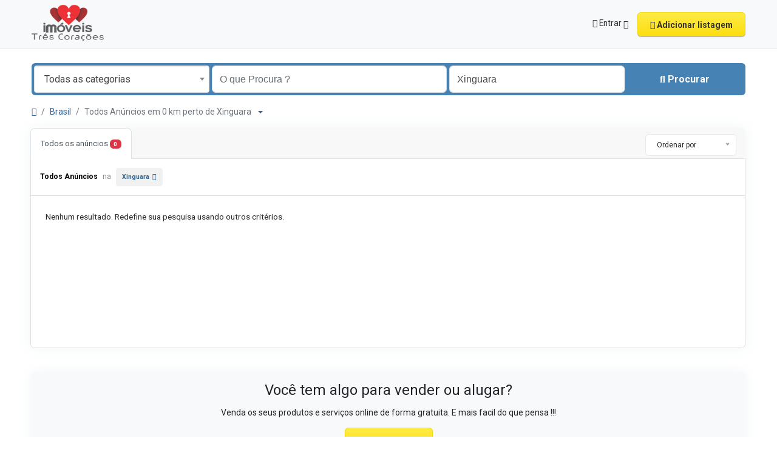

--- FILE ---
content_type: text/html; charset=UTF-8
request_url: https://imoveistrescoracoes.com.br/location/xinguara/1902
body_size: 7505
content:
<!DOCTYPE html><html lang="pt"><head> <meta charset="utf-8"> <meta name="csrf-token" content="12CgDXRVPB1N7KsuCXlNFtxjr1csTvUvtUHlFqbI"> <meta name="viewport" content="width=device-width, initial-scale=1"> <link rel="shortcut icon" href="https://imoveistrescoracoes.com.br/storage/app/ico/thumbnails/1500x1500-ico-668a14ee2619c.png"> <title>Anúncios classificados na Xinguara, Brasil</title> <meta name="description" property="description" content="Anúncios classificados em Xinguara, Brasil. Procurando por um produto ou serviço - Xinguara, Brasil"> <meta name="keywords" property="keywords" content=""> <link rel="canonical" href="https://imoveistrescoracoes.com.br/location/xinguara/1902"/> <base target="_top"/> <meta property="og:site_name" content="Imóveis Três Corações" /><meta property="og:locale" content="pt" /><meta property="og:url" content="https://imoveistrescoracoes.com.br/location/xinguara/1902" /><meta property="og:title" content="Anúncios classificados na Xinguara, Brasil" /><meta property="og:description" content="Anúncios classificados em Xinguara, Brasil. Procurando por um produto ou serviço - Xinguara, Brasil" /><meta property="og:type" content="website" /> <meta name="twitter:card" content="summary"> <meta name="twitter:title" content="Anúncios classificados na Xinguara, Brasil"> <meta name="twitter:description" content="Anúncios classificados em Xinguara, Brasil. Procurando por um produto ou serviço - Xinguara, Brasil"> <meta name="twitter:domain" content="imoveistrescoracoes.com.br"> <link rel="alternate" type="application/atom+xml" href="https://imoveistrescoracoes.com.br/feed" title="My feed"> <link href="https://imoveistrescoracoes.com.br/dist/public/styles.css?id=b96702aae23d74ce21a12fe49c90618a" rel="stylesheet"> <link href="https://imoveistrescoracoes.com.br/common/css/style.css" rel="stylesheet"> <link href="https://imoveistrescoracoes.com.br/dist/public/custom.css" rel="stylesheet"> <script> /** * Execute callback function after page is loaded * * @param callback * @param isFullyLoaded */ if (!window.onDocumentReady) { function onDocumentReady(callback, isFullyLoaded = true) { switch (document.readyState) { case "loading": /* The document is still loading, attach the event listener */ document.addEventListener("DOMContentLoaded", callback); break; case "interactive": { if (!isFullyLoaded) { /* * The document has finished loading, and we can access DOM elements. * Sub-resources such as scripts, images, stylesheets and frames are still loading. * Call the callback (on next available tick (in 500 milliseconds)) */ setTimeout(callback, 500); } break; } case "complete": /* The page is fully loaded, call the callback directly */ callback(); break; default: document.addEventListener("DOMContentLoaded", callback); } } }</script> <script> paceOptions = { elements: true }; </script> <script src="https://imoveistrescoracoes.com.br/assets/plugins/pace/0.4.17/pace.min.js"></script> <script src="https://imoveistrescoracoes.com.br/assets/plugins/modernizr/modernizr-custom.js"></script> <link rel="dns-prefetch" href="//fonts.googleapis.com"><link rel="dns-prefetch" href="//fonts.gstatic.com"><link rel="dns-prefetch" href="//storage.googleapis.com"><link rel="dns-prefetch" href="//graph.facebook.com"><link rel="dns-prefetch" href="//google.com"><link rel="dns-prefetch" href="//apis.google.com"><link rel="dns-prefetch" href="//ajax.googleapis.com"><link rel="dns-prefetch" href="//www.google-analytics.com"><link rel="dns-prefetch" href="//www.googletagmanager.com"><link rel="dns-prefetch" href="//pagead2.googlesyndication.com"><link rel="dns-prefetch" href="//gstatic.com"><link rel="dns-prefetch" href="//cdn.api.twitter.com"><link rel="dns-prefetch" href="//oss.maxcdn.com"><link rel="dns-prefetch" href="//cloudflare.com"></head><body class="skin"><div id="wrapper"> <div class="header"> <nav class="navbar fixed-top navbar-site navbar-light bg-light navbar-expand-md" role="navigation"> <div class="container"> <div class="navbar-identity p-sm-0"> <a href="https://imoveistrescoracoes.com.br" class="navbar-brand logo logo-title"> <img src="https://imoveistrescoracoes.com.br/storage/app/logo/thumbnails/1500x1500-logo-dark-6689f72dcfda0.png" alt="imóveis três corações" class="main-logo light-logo" data-bs-placement="bottom" data-bs-toggle="tooltip" title="" style="max-width: 485px; max-height: 90px; width:auto;" /> <img src="https://imoveistrescoracoes.com.br/storage/app/logo/thumbnails/1500x1500-logo-light-6689f72dd15b9.png" alt="imóveis três corações" class="main-logo dark-logo" data-bs-placement="bottom" data-bs-toggle="tooltip" title="" style="max-width: 485px; max-height: 90px; width:auto;" /> </a> <button class="navbar-toggler -toggler float-end" type="button" data-bs-toggle="collapse" data-bs-target="#navbarsDefault" aria-controls="navbarsDefault" aria-expanded="false" aria-label="Toggle navigation" > <svg xmlns="http://www.w3.org/2000/svg" viewBox="0 0 30 30" width="30" height="30" focusable="false"> <title>Menu</title> <path stroke="currentColor" stroke-width="2" stroke-linecap="round" stroke-miterlimit="10" d="M4 7h22M4 15h22M4 23h22"></path> </svg> </button> </div> <div class="navbar-collapse collapse" id="navbarsDefault"> <ul class="nav navbar-nav me-md-auto navbar-left"> </ul> <ul class="nav navbar-nav ms-auto navbar-right"> <li class="nav-item dropdown no-arrow open-on-hover d-md-block d-sm-none d-none"> <a href="#" class="dropdown-toggle nav-link" data-bs-toggle="dropdown"> <i class="fa-solid fa-user"></i> <span>Entrar</span> <i class="bi bi-chevron-down"></i> </a> <ul id="authDropdownMenu" class="dropdown-menu user-menu shadow-sm"> <li class="dropdown-item"> <a href="#quickLogin" class="nav-link" data-bs-toggle="modal"><i class="fa-solid fa-user"></i> Entrar</a> </li> <li class="dropdown-item"> <a href="https://imoveistrescoracoes.com.br/register" class="nav-link"><i class="fa-regular fa-user"></i> Inscreva-se</a> </li> </ul> </li> <li class="nav-item d-md-none d-sm-block d-block"> <a href="#quickLogin" class="nav-link" data-bs-toggle="modal"><i class="fa-solid fa-user"></i> Entrar</a> </li> <li class="nav-item d-md-none d-sm-block d-block"> <a href="https://imoveistrescoracoes.com.br/register" class="nav-link"><i class="fa-regular fa-user"></i> Inscreva-se</a> </li> <li class="nav-item postadd"> <a class="btn btn-block btn-border btn-listing" href="#quickLogin" data-bs-toggle="modal" > <i class="fa-regular fa-pen-to-square"></i> Adicionar listagem </a> </li> </ul> </div> </div> </nav></div> <div class="p-0 mt-lg-4 mt-md-3 mt-3"></div><div class="container mb-2 serp-search-bar"> <form id="searchForm" name="search" action="https://imoveistrescoracoes.com.br/search" method="GET" data-csrf-token="12CgDXRVPB1N7KsuCXlNFtxjr1csTvUvtUHlFqbI" > <div class="row m-0"> <div class="col-12 px-1 py-sm-1 bg-primary rounded"> <div class="row gx-1 gy-1"> <div class="col-xl-3 col-md-3 col-sm-12 col-12"> <select name="c" id="catSearch" class="form-control selecter"> <option value="" selected=&quot;selected&quot;> Todas as categorias </option> <option value="147" > Imóvel Residencial </option> <option value="148" > Imóvel Comercial / Industrial </option> <option value="149" > Imóvel Rural </option> </select> </div> <div class="col-xl-4 col-md-4 col-sm-12 col-12"> <input name="q" class="form-control keyword" type="text" placeholder="O que Procura ?" value=""> </div> <input type="hidden" id="rSearch" name="r" value=""> <input type="hidden" id="lSearch" name="l" value="1902"> <div class="col-xl-3 col-md-3 col-sm-12 col-12 search-col locationicon"> <input class="form-control locinput input-rel searchtag-input" type="text" id="locSearch" name="location" placeholder="Onde ?" value="Xinguara" data-old-value="Xinguara" spellcheck=false autocomplete="off" autocapitalize="off" tabindex="1" > </div> <div class="col-xl-2 col-md-2 col-sm-12 col-12"> <button type="submit" class="btn btn-block btn-primary"> <i class="fa-solid fa-magnifying-glass"></i> <strong>Procurar</strong> </button> </div> </div> </div> </div> </form></div> <div class="main-container"> <div class="container"> <nav aria-label="breadcrumb" role="navigation" class="search-breadcrumb"> <ol class="breadcrumb"> <li class="breadcrumb-item"><a href="https://imoveistrescoracoes.com.br"><i class="fa-solid fa-house"></i></a></li> <li class="breadcrumb-item"> <a href="https://imoveistrescoracoes.com.br/search"> Brasil </a> </li> <li class="breadcrumb-item active"> Todos Anúncios em 0 km perto de Xinguara &nbsp; <a href="#browseLocations" data-bs-toggle="modal" data-admin-code="BR.16" data-city-id="1902"> <span class="caret"></span> </a> </li> </ol> </nav></div> <div class="container"> <div class="row"> <div class="col-md-12 page-content col-thin-left mb-4"> <div class="category-list make-grid noSideBar"> <div class="tab-box"> <ul id="postType" class="nav nav-tabs add-tabs tablist" role="tablist"> <li class="nav-item"> <a href="https://imoveistrescoracoes.com.br/location/xinguara/1902" class="nav-link active"> Todos os anúncios <span class="badge text-bg-danger">0</span> </a> </li> </ul> <div class="tab-filter pb-2"> <select id="orderBy" title="sort by" class="niceselecter select-sort-by small" data-style="btn-select" data-width="auto"> <option value="https://imoveistrescoracoes.com.br/location/xinguara/1902?orderBy=distance"> Ordenar por </option> <option value="https://imoveistrescoracoes.com.br/location/xinguara/1902?orderBy=priceAsc"> Preço : Baixo para Alto </option> <option value="https://imoveistrescoracoes.com.br/location/xinguara/1902?orderBy=priceDesc"> Preço : Alto para Baixo </option> <option value="https://imoveistrescoracoes.com.br/location/xinguara/1902?orderBy=date"> Data </option> </select> </div> </div> <div class="listing-filter"> <div class="float-start col-md-9 col-sm-8 col-12"> <h1 class="h6 pb-0 breadcrumb-list"> <a href="https://imoveistrescoracoes.com.br/search" class="current"><span>Todos Anúncios</span></a> na <a rel="nofollow" class="jobs-s-tag" href="https://imoveistrescoracoes.com.br/search">Xinguara</a> </h1> <div style="clear:both;"></div> </div> <div style="clear:both"></div> </div> <div class="mobile-filter-bar col-xl-12"> <ul class="list-unstyled list-inline no-margin no-padding"> <li> <div class="dropdown"> <a class="dropdown-toggle" data-bs-toggle="dropdown">Ordenar por</a> <ul class="dropdown-menu"> <li> <a href="https://imoveistrescoracoes.com.br/location/xinguara/1902?orderBy=distance" rel="nofollow"> Ordenar por </a> </li> <li> <a href="https://imoveistrescoracoes.com.br/location/xinguara/1902?orderBy=priceAsc" rel="nofollow"> Preço : Baixo para Alto </a> </li> <li> <a href="https://imoveistrescoracoes.com.br/location/xinguara/1902?orderBy=priceDesc" rel="nofollow"> Preço : Alto para Baixo </a> </li> <li> <a href="https://imoveistrescoracoes.com.br/location/xinguara/1902?orderBy=date" rel="nofollow"> Data </a> </li> </ul> </div> </li> </ul> </div> <div class="menu-overly-mask"></div> <div class="tab-content" id="myTabContent"> <div class="tab-pane fade show active" id="contentAll" role="tabpanel" aria-labelledby="tabAll"> <div id="postsList" class="category-list-wrapper posts-wrapper row no-margin"> <div class="p-4 w-100"> Nenhum resultado. Redefine sua pesquisa usando outros critérios. </div> </div> </div> </div> </div> <nav class="mt-3 mb-0 pagination-sm" aria-label=""> </nav> </div> </div> </div> <div class="container mb-3"> <div class="card border-light text-dark bg-light mb-3"> <div class="card-body text-center"> <h2>Você tem algo para vender ou alugar?</h2> <h5>Venda os seus produtos e serviços online de forma gratuita. E mais facil do que pensa !!!</h5> <a href="#quickLogin" class="btn btn-border btn-post btn-listing" data-bs-toggle="modal"> Comece agora! </a> </div> </div> </div> </div> <footer class="main-footer"> <div class="footer-content"> <div class="container"> <div class="row row-cols-lg-4 row-cols-md-3 row-cols-sm-2 row-cols-2 g-3"> <div class="col"> <div class="footer-col"> <h4 class="footer-title">Quem Somos</h4> <ul class="list-unstyled footer-nav"> <li> <a href="https://chat.whatsapp.com/GFxoMKzYK0H4Sccb1OEMCm" rel="nofollow" > Grupo Whatsapp </a> </li> <li> <a href="https://imoveistrescoracoes.com.br/page/faq" > Perguntas frequentes </a> </li> <li> <a href="https://imoveistrescoracoes.com.br/page/terms" > Termos </a> </li> <li> <a href="https://imoveistrescoracoes.com.br/page/privacy" > Vida privada </a> </li> </ul> </div> </div> <div class="col"> <div class="footer-col"> <h4 class="footer-title">Contato e Sitemap</h4> <ul class="list-unstyled footer-nav"> <li><a href="https://imoveistrescoracoes.com.br/contact"> Contate-nos </a></li> <li><a href="https://imoveistrescoracoes.com.br/sitemap"> Sitemap </a></li> </ul> </div> </div> <div class="col"> <div class="footer-col"> <h4 class="footer-title">Minha Conta</h4> <ul class="list-unstyled footer-nav"> <li> <a href="#quickLogin" data-bs-toggle="modal"> Entrar </a> </li> <li><a href="https://imoveistrescoracoes.com.br/register"> Registrar </a></li> </ul> </div> </div> <div class="col"> <div class="footer-col row"> <div class="col-sm-12 col-12 p-lg-0"> <div class=""> <h4 class="footer-title ">Siga-nos</h4> <ul class="list-unstyled list-inline mx-0 footer-nav footer-nav-inline social-media social-links"> <li> <a class="facebook" href="#" title="Facebook" > <i class="fa-brands fa-square-facebook"></i> </a> </li> <li> <a class="instagram" href="#" title="Instagram" > <i class="fa-brands fa-square-instagram"></i> </a> </li> </ul> </div> </div> </div> </div> <div style="clear: both"></div> </div> <div class="row"> <div class="col-12"> <hr class="bg-secondary border-0"> <div class="copy-info text-center mb-md-0 mb-3 mt-md-4 mt-3 pt-2"> © 2025 Imóveis Três Corações. Todos os Direitos Reservados. </div> </div> </div> </div> </div></footer> </div> <div class="modal fade" id="browseLocations" tabindex="-1" aria-labelledby="browseLocationsLabel" aria-hidden="true"> <div class="modal-dialog modal-lg"> <div class="modal-content"> <div class="modal-header px-3"> <h4 class="modal-title" id="browseLocationsLabel"> <i class="fa-regular fa-map"></i> Selecionar um local </h4> <button type="button" class="close" data-bs-dismiss="modal"> <span aria-hidden="true">&times;</span> <span class="sr-only">Fechar</span> </button> </div> <div class="modal-body"> <div class="row"> <div class="col-12"> <div id="locationsTitle" style="height: 40px;" class="align-middle"> Locations in <strong>Brasil</strong> </div> <div style="clear:both"></div> <div class="col-12 no-padding"> <form id="locationsModalForm" method="POST"> <input type="hidden" id="modalCountryChanged" name="country_changed" value="0"> <input type="hidden" id="modalTriggerName" name="trigger_name" value=""> <input type="hidden" id="modalUrl" name="url" value=""> <input type="hidden" id="modalAdminType" name="admin_type" value="0"> <input type="hidden" id="modalAdminCode" name="admin_code" value=""> <input type="hidden" id="currSearch" name="curr_search" value="YTowOnt9"> <div class="row g-3"> <div class="col-sm-12 col-md-11 col-lg-10"> <div class="input-group position-relative d-inline-flex align-items-center"> <input type="text" id="modalQuery" name="query" class="form-control input-md" placeholder="Search a location" aria-label="Search a location" value="" autocomplete="off" > <span class="input-group-text"> <i id="modalQueryClearBtn" class="bi bi-x-lg" style="cursor: pointer;"></i> </span> </div> </div> <div class="col-sm-12 col-md-3 col-lg-2"> <button id="modalQuerySearchBtn" class="btn btn-primary btn-block"> Procurar </button> </div> </div> <input type="hidden" name="_token" value="12CgDXRVPB1N7KsuCXlNFtxjr1csTvUvtUHlFqbI" autocomplete="off"> </form> </div> <div style="clear:both"></div> <hr class="border-0 bg-secondary"> </div> <div class="col-12" id="locationsList"></div> </div> </div> </div> </div></div><div class="modal fade" id="quickLogin" tabindex="-1" aria-hidden="true"> <div class="modal-dialog modal-sm"> <div class="modal-content"> <div class="modal-header px-3"> <h4 class="modal-title"><i class="fa-solid fa-right-to-bracket"></i> Entrar </h4> <button type="button" class="close" data-bs-dismiss="modal"> <span aria-hidden="true">&times;</span> <span class="sr-only">Fechar</span> </button> </div> <form role="form" method="POST" action="https://imoveistrescoracoes.com.br/login"> <div class="modal-body"> <div class="row"> <div class="col-12"> <input type="hidden" name="_token" value="12CgDXRVPB1N7KsuCXlNFtxjr1csTvUvtUHlFqbI" autocomplete="off"> <input type="hidden" name="language_code" value="pt"> <div class="mb-3 auth-field-item mt-3"> <div class="row"> <label class="form-label col-12 m-0 py-2 text-left" for="email">Email:</label> </div> <div class="input-group"> <span class="input-group-text"><i class="fa-solid fa-user"></i></span> <input id="mEmail" name="email" type="text" placeholder="Email ou nome de usuário" class="form-control" value="" > </div> </div> <input name="auth_field" type="hidden" value="email"> <div class="mb-3"> <label for="password" class="control-label">Palavra Passe</label> <div class="input-group required toggle-password-wrapper"> <span class="input-group-text"><i class="fa-solid fa-lock"></i></span> <input id="mPassword" name="password" type="password" class="form-control" placeholder="Palavra Passe" autocomplete="new-password" > <span class="input-group-text"> <a class="toggle-password-link" href="#"> <i class="fa-regular fa-eye-slash"></i> </a> </span> </div> </div> <div class="mb-3"> <label class="checkbox form-check-label float-start mt-2" style="font-weight: normal;"> <input type="checkbox" value="1" name="remember_me" id="rememberMe2" class="" > Mantenha-me Autenticado </label> <p class="float-end mt-2"> <a href="https://imoveistrescoracoes.com.br/password/reset"> Recuperar Palavra Passe? </a> / <a href="https://imoveistrescoracoes.com.br/register"> Registrar </a> </p> <div style=" clear:both"></div> </div> <div class="captcha-div row mb-3 required"> <label class="control-label d-none" for="captcha">Não gostamos de robôs :(</label> <div> <a rel="nofollow" href="javascript:;" class="d-none" title="Recarregue o código de segurança."><button type="button" class="btn btn-primary btn-refresh"><i class="fa-solid fa-rotate"></i></button></a> <div class="form-text text-muted d-none" style="margin-bottom: 2px;">Por favor, digite o código de segurança mostrado na imagem acima no campo abaixo:</div> <input type="text" name="captcha" autocomplete="off" class="d-none form-control" style="width: 160px;"> </div> </div> <input type="hidden" name="quickLoginForm" value="1"> </div> </div> </div> <div class="modal-footer"> <button type="submit" class="btn btn-primary float-end">Entrar</button> <button type="button" class="btn btn-default" data-bs-dismiss="modal">Cancelar</button> </div> </form> </div> </div></div><div class="modal fade modalHasList" id="selectCountry" tabindex="-1" aria-labelledby="selectCountryLabel" aria-hidden="true"> <div class="modal-dialog modal-lg" role="document"> <div class="modal-content"> <div class="modal-header px-3"> <h4 class="modal-title uppercase fw-bold" id="selectCountryLabel"> <i class="fa-regular fa-map"></i> Selecione um país </h4> <button type="button" class="close" data-bs-dismiss="modal"> <span aria-hidden="true">&times;</span> <span class="sr-only">Fechar</span> </button> </div> <div class="modal-body"> <div class="row row-cols-lg-4 row-cols-md-3 row-cols-sm-2 row-cols-2"> <div class="col mb-1 cat-list"> <img src="https://imoveistrescoracoes.com.br/images/blank.gif" class="flag flag-br" style="margin-bottom: 4px; margin-right: 5px;" alt="Brasil" > <a href="https://imoveistrescoracoes.com.br/locale/pt?country=BR" data-bs-toggle="tooltip" data-bs-custom-class="modal-tooltip" title="Brasil" > Brasil </a> </div> </div> </div> </div> </div></div><div class="modal fade" id="errorModal" tabindex="-1" aria-labelledby="errorModalLabel" aria-hidden="true"> <div class="modal-dialog modal-lg"> <div class="modal-content"> <div class="modal-header px-3"> <h4 class="modal-title" id="errorModalTitle"> Erro encontrado </h4> <button type="button" class="close" data-bs-dismiss="modal"> <span aria-hidden="true">&times;</span> <span class="sr-only">Fechar</span> </button> </div> <div class="modal-body"> <div class="row"> <div id="errorModalBody" class="col-12"> ... </div> </div> </div> <div class='modal-footer'> <button type="button" class="btn btn-primary" data-bs-dismiss="modal">Fechar</button> </div> </div> </div></div><script> var siteUrl = 'https://imoveistrescoracoes.com.br'; var languageCode = 'pt'; var isLogged = false; var isLoggedAdmin = false; var isAdminPanel = false; var demoMode = false; var demoMessage = 'Esta função foi desligada no modo de demonstração.'; var cookieParams = { expires: 1440, path: "/", domain: "imoveistrescoracoes.com.br", secure: false, sameSite: "lax" }; var langLayout = { loading: "Carregando...", errorFound: "Erro encontrado", refresh: "Atualizar", confirm: { button: { yes: "sim", no: "Não", ok: "OK", cancel: "Cancelar" }, message: { question: "Tem certeza que deseja realizar esta ação?", success: "A operação foi realizada com sucesso.", error: "Ocorreu um erro durante a execução da ação.", errorAbort: "Ocorreu um erro durante a execução da ação. A operação não foi realizada.", cancel: "Ação cancelada. A operação não foi realizada." } }, hideMaxListItems: { moreText: "Ver Mais", lessText: "Ver Menos" }, select2: { errorLoading: function () { return "Os resultados não puderam ser carregados." }, inputTooLong: function (e) { var t = e.input.length - e.maximum, n = 'Por favor delete ' + t + ' caracteres'; return t != 1 && (n += 's'), n }, inputTooShort: function (e) { var t = e.minimum - e.input.length, n = 'Por favor, insira ' + t + ' ou mais caracteres'; return n }, loadingMore: function () { return "Carregando mais resultados…" }, maximumSelected: function (e) { var t = 'Você só pode selecionar ' + e.maximum + ' item'; return e.maximum != 1 && (t += 's'), t }, noResults: function () { return "Nenhum resultado encontrado" }, searching: function () { return "Procurando…" } }, darkMode: { successSet: "The dark mode is set successfully.", successDisabled: "The dark mode is disabled successfully.", error: "Error occurred. The action is not performed.", }, location: { area: "area:" }, autoComplete: { searchCities: "Search for a city...", enterMinimumChars: (threshold) => `Enter at least ${threshold} characters to find cities`, noResultsFor: (query) => { query = `<strong>${query}</strong>`; return `No results found for: ${query}` }, }, payment: { submitBtnLabel: { pay: "Pagar", submit: "Submeter", }, }, }; const formValidateOptions = { formErrorMessage: "This form contains invalid data.", defaultErrors: { required: "This field is required", validator: "This field is not valid", }, errors: { alphanumeric: "Enter an alphanumeric value", numeric: "Enter a positive numeric value", email: "Enter a valid email address", url: "Enter a valid URL", username: "Enter an alphanumeric with underscores, 3-16 characters", password: "Enter a strong password requirements", date: "Enter a valid date (YYYY-MM-DD) format", time: "Enter a valid time (HH 24-hour) format", cardExpiry: "Enter a valid card expiry", cardCvc: "Enter a valid card CVC", }, };</script><script> var countryCode = 'BR'; var timerNewMessagesChecking = 60000; var isSettingsAppDarkModeEnabled = false; var isDarkModeEnabledForCurrentUser = false; var isDarkModeEnabledForCurrentDevice = false; var defaultAuthField = 'email'; var phoneCountry = 'BR'; var fakeLocationsResults = "0";</script><script src="https://imoveistrescoracoes.com.br/common/js/intl-tel-input/countries.js"></script><script src="https://imoveistrescoracoes.com.br/dist/public/scripts.js?id=c8f4151c272310776f01b8d0ca2bb5e1"></script> <script src="https://imoveistrescoracoes.com.br/assets/plugins/lazysizes/lazysizes.min.js" async=""></script> <script src="https://imoveistrescoracoes.com.br/assets/plugins/select2/js/i18n/pt.js"></script><script> onDocumentReady((event) => { let largeDataSelect2Params = { width: '100%', dropdownAutoWidth: 'true' }; let select2Params = {...largeDataSelect2Params}; select2Params.minimumResultsForSearch = Infinity; if (typeof langLayout !== 'undefined' && typeof langLayout.select2 !== 'undefined') { select2Params.language = langLayout.select2; largeDataSelect2Params.language = langLayout.select2; } $('.selecter').select2(select2Params); $('.large-data-selecter').select2(largeDataSelect2Params); SocialShare.init({width: 640, height: 480}); });</script> <script> onDocumentReady((event) => { const postTypeEl = document.querySelectorAll('#postType a'); if (postTypeEl.length > 0) { postTypeEl.forEach((element) => { element.addEventListener('click', (event) => { event.preventDefault(); let goToUrl = event.target.getAttribute('href'); redirect(goToUrl); }); }); } const orderByEl = document.getElementById('orderBy'); if (orderByEl) { orderByEl.addEventListener('change', (event) => { event.preventDefault(); let goToUrl = event.target.value; if (goToUrl) { redirect(goToUrl); } }); } onDomElementsAdded('.select-sort-by li.option', (elements) => { if (elements.length <= 0) { return false; } elements.forEach((element) => { element.addEventListener('click', (event) => { event.preventDefault(); const goToUrl = event.target.dataset.value; if (goToUrl) { redirect(goToUrl); } }); }); }); }); </script> <script> var defaultAdminType = '0'; var defaultAdminCode = 'BR.16'; </script> <script src="https://imoveistrescoracoes.com.br/assets/js/app/browse.locations.js"></script> <script> var lang = { labelSavePostSave: "Guardar anúncio", labelSavePostRemove: "Remover favorito", loginToSavePost: "Faça o login para guardar os anúncios.", loginToSaveSearch: "Faça o login para guardar a pesquisa." }; </script> <script> let captchaImage = '<img src="https://imoveistrescoracoes.com.br/images/blank.gif" style="cursor: pointer;">'; let captchaUrl = 'https://imoveistrescoracoes.com.br/captcha/flat'; let hideClass = 'd-none'; onDocumentReady((event) => { /* Load the captcha image */ let stTimeout = 1000; setTimeout(() => loadCaptchaImage(captchaImage, captchaUrl), stTimeout); /* * Handle captcha image click * Reload the captcha image on by clicking on it */ onDomElementsAdded('.captcha-div img', (elements) => { if (elements.length <= 0) { return false; } elements.forEach((element) => { element.addEventListener('click', (e) => { e.preventDefault(); reloadCaptchaImage(e.target, captchaUrl); }); }); }); /* * Handle captcha reload link click * Reload the captcha image on by clicking on the reload link */ const captchaLinkEl = document.querySelector('.captcha-div a'); captchaLinkEl.addEventListener('click', (e) => { e.preventDefault(); const captchaImage = document.querySelector('.captcha-div img'); if (captchaImage) { reloadCaptchaImage(captchaImage, captchaUrl); } }); }); function loadCaptchaImage(captchaImage, captchaUrl) { captchaUrl = getTimestampedUrl(captchaUrl); captchaImage = captchaImage.replace(/src="[^"]*"/gi, 'src="' + captchaUrl + '"'); /* Remove existing <img> */ let captchaImageEls = document.querySelectorAll('.captcha-div img'); if (captchaImageEls.length > 0) { captchaImageEls.forEach((element) => element.remove()); } /* Add the <img> tag in the DOM */ let captchaDivEls = document.querySelectorAll('.captcha-div > div'); if (captchaDivEls.length > 0) { captchaDivEls.forEach((element) => element.insertAdjacentHTML('afterbegin', captchaImage)); } /* Show the captcha's div only when the image src is fully loaded */ let newCaptchaImageEls = document.querySelectorAll('.captcha-div img'); if (newCaptchaImageEls.length > 0) { newCaptchaImageEls.forEach((element) => { element.addEventListener('load', () => { const captchaSelectors = [ '.captcha-div label', '.captcha-div a', '.captcha-div div', '.captcha-div small', '.captcha-div input' ]; toggleElementsClass(captchaSelectors, 'remove', hideClass); }); element.addEventListener('error', () => { console.error('Error loading captcha image'); }); }); } } function reloadCaptchaImage(captchaImageEl, captchaUrl) { captchaUrl = getTimestampedUrl(captchaUrl); captchaImageEl.src = captchaUrl; } function getTimestampedUrl(captchaUrl) { if (captchaUrl.indexOf('?') !== -1) { return captchaUrl; } let timestamp = new Date().getTime(); let queryString = '?t=' + timestamp; captchaUrl = captchaUrl + queryString; return captchaUrl; } </script> </body></html>

--- FILE ---
content_type: text/html; charset=UTF-8
request_url: https://imoveistrescoracoes.com.br/captcha/flat?t=1765915242614
body_size: 3902
content:
�PNG

   IHDR   �   2   �a�e   	pHYs  �  ��+  �IDATx��{p\�}�?{w��[Z���o�V�`����S'���:d&P��Gp	�`R����tIHZ�@2�Lӂ�v��J���H�-�z?W��{��ݻ���Zk�JڕV+����ќ�o��{����J��'G"dɒ!�L���<APQ2mF�I`J
����c�cO���3mJ�43%������~Do�+ӦdI#SV� ;�|������ΞL��%MLi<�ă<��r��-ӦdIS^� �����]or��9Ӧd�`�� �������|r�!Ӧd�@t���ű����h�g5k�0����B݊�ԭX:��4�=���H0�~A�;�F(,Jۘ�f�ă���'�8p�p�M�q�{w�����{� �c#��鴎iHk�i⯾q;��j����5u�����Si0��s��Rf�M��Ӓ����6"���lN˘�n��=�6�7�����`Oo�0�eI����t���&>���ڭP��~��;����b�����)�\'�-�k�c����:�|嶛��_�
�VVeڜi�N0ݲ	�-�&m�i=�7�AC��n����L��%I�� }!�g�N  Ֆ*���Ι[�%�� ��8�+�����R��<r���e��L[����@k4]e�sK�\����p��ݔL�ڄ��2�;�F���nE�Vp�E�D�:��R~��sS5���G�t����,��`���Q ����xm��Hl��Qu� ���J׊'�e��9�{�u��� ��,�E'��Z�%_�]�c��O�1�7=gy��Y��BA\� �� �v7��h6��/�pC��Jw#������_I�=����A�,�H]5;~�s�z�q����0~�Q�� ���.Dlka1�^��\�&�{�K�<ֳ�����gw�#��T�zѫ^D+��{):����D*^��x��Ûc�čw"n�9�71
c��ڎ��}-��ӈ�����P$=WM�<��sy��k��|Iܺj��Mwm�����'Lz,��<ygw�h߇�oS�`��ξ��y�L�ft!��w���]�FЁN�.��Y�꽿����"n\�O���^�n�+��V'��|z#�� M7'/�@y�&��מ�6&��b�d�Ѡ���A��F#7���w��Վ�S1�¨}�}Ii!�~�lٺ��O>:�q������a3�hX��`�?B��i_�A�¤�E�z�>pT|޲�ι�@�g	� ��)��9,�� �"a�?�Jӆ7��!H7#Z�*�x��1&�L��p�5,��ŭ���#�<f�m[�"(�Q�;������bVTfk���9�JP�����$y�k���FNk�a���us����?ۀ�jE��0Yl�V+&�AY���}6<?.�M޳T�{?-k~��3/�~,��h�H�u��[�a嚘�o���VS����} ��nr��OՆ�ǞF�/�P#Z4�o0�m��)-q�W���`��NS=�����a���^�"�^��u[j�h��w���HT���j��a��Ćuv��u���ϠH~�?�$�|zÅ��j�&��,ŢW�����?/�.叆A����冗���{?�%��bt^�8�߼]��:��S?}�)rw��m�U�P|�=ߞ}-���]�x��3��b6@�J$�r��YD2��V͉��t͗�	)�3�$��\8�O0� �E��}�F������j�u�(��z���Q�Ƶ˔�����V�ZF ���Q L��QZd��<���Hͬ�+S�Ţ��GO� �uu����Ť*��;JR��� �0�&l�|��<�VJ?�-����+���+��:��a<En�!�	�vtHY�����Vq̎
P��Ss2I(�+�u��i7&���OڏGӗ|~�$�(����	�ی�u������
�)n݁�������"��NI9/�?��rԹ�N�{�	��Ƥ�[&ο���qw��zk�E��d�}�cc�����W����[�����*��I�s�Ih�w�}`RN8�䨷/�-� ro�_�QG�N&,�8���΀�4�5Ӄ���a�ј����S�IP�!	!$��e����?S��� L���rW#��M/��6֤�0��4��CX{#��c��!h�/P/	h��U�hZ
�U�p�^�9MuTf�fD#��4<���4��_$`�A�I��`���D�E"�8m��H>�ta��3�����V���P�s,9��Gӧ%7��c�����6s:�z����R�����b�Ţ�����!�C�;�`t�4f���paWc���v���zO�����:&�R��+�!h���f	g�9E�t���i��D��kL�Vه�Mޚq"�v�c��C���A_�}��o"l.���7L���g#nBV啳o��ע���8�N
��/*�Z��-���Y�����!�w\1y_ίĮ��q\���������6έ}	%gNJ�eΈn���.����h@�*�M�x�j9��c5<lo���;�l��X8;�~�0�Y2?���;���S�Մ�3���NSp�L`D��.����Ѽ����N�ƚ�[�H�*�$�'4+S�	�BC�C�������3�NS�]���X4�>Ufא0��	n�� )����${�{�-���h�G�[G��©��t�t��)-<��鈛
��\^˿�;�P�a����e�q��_�!�a��0�4����d�3棸g���R��q��E��{ŵ̵y����%��)tf��s1�Ʉ�f��a�FC��*��*N�~$���ҳ�z�=�r��&�+�F3w��玒���}�j9U-OٰL�XO^�kI��NJ�+C�e�ژ^�c��TR�TpMRm4����A�'��0��z��
�����bj��K�E�<�X~Ӹ�i_����!�[G��Wӱrr����[iW�W��:0��m��x�Q�(B�R�׽Lщ�<�!,�t��5��qͽ=z���=X{#�hz3���Y��l5ފ���6�F���t�����[�gZ���!$���T���`��#S��_��#&ϲ���+�wΝ�GC0(X���d:�O�C=9�قP^��q��
	�oF��Ggw��#t���_��4��]�#��
����D��b0�0��j�m��ю�`��    IEND�B`�

--- FILE ---
content_type: text/css
request_url: https://imoveistrescoracoes.com.br/dist/public/custom.css
body_size: -144
content:
/* Your custom CSS here */



--- FILE ---
content_type: application/javascript
request_url: https://imoveistrescoracoes.com.br/common/js/intl-tel-input/countries.js
body_size: 645
content:
var phoneCountries = [{"name":"Brasil","iso2":"br","dialCode":"55","priority":0,"areaCodes":null}];